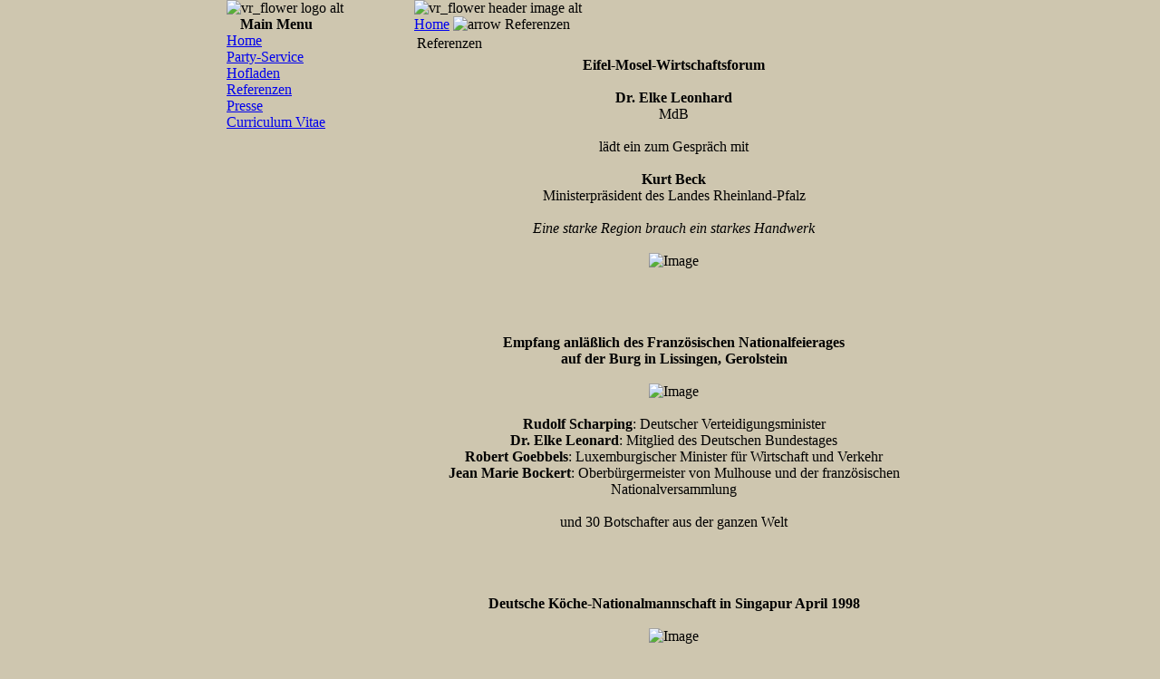

--- FILE ---
content_type: text/html
request_url: http://moeseler.de/index.php?option=com_content&task=view&id=5&Itemid=9
body_size: 1963
content:
<?xml version="1.0" encoding="iso-8859-1"?><?xml version="1.0" encoding="iso-8859-1"?><!DOCTYPE html PUBLIC "-//W3C//DTD XHTML 1.0 Transitional//EN" "http://www.w3.org/TR/xhtml1/DTD/xhtml1-transitional.dtd">
<html xmlns="http://www.w3.org/1999/xhtml">
<head>
<title>Moeseler - Referenzen</title>
<meta name="title" content="Referenzen" />
<meta name="author" content="Administrator" />
<meta name="description" content="Mambo - the dynamic portal engine and content management system" />
<meta name="keywords" content="mambo, Mambo" />
<meta name="Generator" content="Mambo - Copyright 2000 - 2005 Miro International Pty Ltd.  All rights reserved." />
<meta name="robots" content="index, follow" />
	<link rel="shortcut icon" href="http://test.moeseler.de/images/favicon.ico" />
	<meta http-equiv="Content-Type" content="text/html; charset=iso-8859-1" />
<link href="http://test.moeseler.de/templates/vr_flower/css/template_css.css" rel="stylesheet" type="text/css"/>
</head>
<body bgcolor="#CEC6AF" leftmargin="0" topmargin="0" marginwidth="0" marginheight="0">
<table width="780" border="0" align="center" cellpadding="0" cellspacing="0">
  <tr>
    <td align="left" valign="top"><table width="780" border="0" cellpadding="0" cellspacing="0">
      <tr align="left" valign="top">
        <td><img src="http://test.moeseler.de/templates/vr_flower/images/logo_section.gif" alt="vr_flower logo alt" width="207" height="105"></td>
        <td><img src="http://test.moeseler.de/templates/vr_flower/images/main_header_section.gif" alt="vr_flower header image alt" width="573" height="105"></td>
      </tr>
      <tr align="left" valign="top">
        <td width="207"><table width="207px" border="0" cellpadding="0" cellspacing="0">
          <tr>
            <td align="left" valign="top" class="mymoduletdheader"></td>
          </tr>
          <tr>
            <td align="left" valign="top" class="mymoduletdmiddle">			<table cellpadding="0" cellspacing="0" class="moduletable">
							<tr>
					<th valign="top">
										Main Menu					</th>
				</tr>
							<tr>
				<td>
				
<table width="100%" border="0" cellpadding="0" cellspacing="0">
<tr align="left"><td><a href="index.php?option=com_frontpage&amp;Itemid=1" class="mainlevel" >Home</a></td></tr>
<tr align="left"><td><a href="index.php?option=com_content&amp;task=view&amp;id=3&amp;Itemid=7" class="mainlevel" >Party-Service</a></td></tr>
<tr align="left"><td><a href="index.php?option=com_content&amp;task=view&amp;id=4&amp;Itemid=8" class="mainlevel" >Hofladen</a></td></tr>
<tr align="left"><td><a href="index.php?option=com_content&amp;task=view&amp;id=5&amp;Itemid=9" class="mainlevel" id="active_menu">Referenzen</a></td></tr>
<tr align="left"><td><a href="index.php?option=com_content&amp;task=view&amp;id=6&amp;Itemid=10" class="mainlevel" >Presse</a></td></tr>
<tr align="left"><td><a href="index.php?option=com_content&amp;task=view&amp;id=7&amp;Itemid=11" class="mainlevel" >Curriculum Vitae</a></td></tr>
</table>				</td>
			</tr>
			</table>
						<table cellpadding="0" cellspacing="0" class="moduletable">
						<tr>
				<td>
								</td>
			</tr>
			</table>
									<table width="100%" border="0" cellpadding="0" cellspacing="0" class="mymodulebg">
              <tr>
                <td align="left" valign="bottom">&nbsp;</td>
              </tr>
            </table></td>
          </tr>
          <tr>
            <td align="left" valign="top" class="mymoduletdfooter">&nbsp;</td>
          </tr>
        </table></td>
        <td width="584" class="mymainbody">
		<table width="100%" border="0" cellpadding="0" cellspacing="0" class="mypathway">
  <tr>
    <td><span class="pathway"><a href="index.php" class="pathway">Home</a> <img src="http://test.moeseler.de/images/M_images/arrow.png" alt="arrow" />   Referenzen </span>
</td>
  </tr>
</table>

		
					<table class="contentpaneopen">
			<tr>
								<td class="contentheading" width="100%">
				Referenzen								</td>
							</tr>
			</table>
			
		<table class="contentpaneopen">
				<tr>
			<td valign="top" colspan="2">
			<div align="center"><div><strong>Eifel-Mosel-Wirtschaftsforum</strong></div><br /><div><strong>Dr. Elke Leonhard</strong></div><div>MdB</div><br /><div>l&auml;dt ein zum Gespr&auml;ch mit</div><br /><div><strong>Kurt Beck</strong></div><div>Ministerpr&auml;sident des Landes Rheinland-Pfalz</div><br /><div><em>Eine starke Region brauch ein starkes Handwerk</em><br /><br /></div><div><img src="http://test.moeseler.de/images/stories/re/kurtbeck_kl.jpg"width="400" height="282" hspace="6" alt="Image" title="Image" border="0" /><br />&nbsp;</div><br /><br /><div><br /><strong>Empfang anl&auml;&szlig;lich des Franz&ouml;sischen Nationalfeierages<br />auf der Burg in Lissingen, Gerolstein</strong></div><br /><div><img src="http://test.moeseler.de/images/stories/re/scharpingreferenz_kl.jpg"width="400" height="267" hspace="6" alt="Image" title="Image" border="0" /><br />&nbsp;<br /><strong>Rudolf Scharping</strong>: Deutscher Verteidigungsminister</div><div><strong>Dr. Elke Leonard</strong>: Mitglied des Deutschen Bundestages<br /><strong>Robert Goebbels</strong>: Luxemburgischer Minister f&uuml;r Wirtschaft und Verkehr<br /><strong>Jean Marie Bockert</strong>: Oberb&uuml;rgermeister von Mulhouse und der franz&ouml;sischen Nationalversammlung</div><br /><div>und 30 Botschafter aus der ganzen Welt</div><br /><br /><br /><div><br /><strong>Deutsche K&ouml;che-Nationalmannschaft in Singapur April 1998</strong></div><br /><img src="http://test.moeseler.de/images/stories/re/wm_singapur1998_kl.jpg"width="400" height="267" hspace="6" alt="Image" title="Image" border="0" /><br /><br /><div><br /><br /><br /><strong>Laurenziustag in Bad Nauheim 1998</strong><br />14 Juli 1998</div><br /><img src="http://test.moeseler.de/images/stories/re/laurenziustag_kl.jpg"width="400" height="293" hspace="6" alt="Image" title="Image" border="0" /><br /><br /><div>Suppenbar von Knorr f&uuml;r einen wohlt&auml;tigen Zweck</div><br /></div>			</td>
		</tr>
				</table>
					<div class="back_button">
			<a href='javascript:history.go(-1)'>
			[ Back ]			</a>
			</div>
			        </td>
      </tr>
    </table></td>
  </tr>
</table>
</body>
</html>
<!-- 1769528153 -->